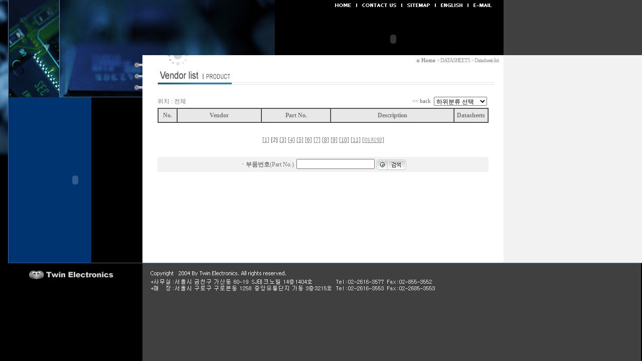

--- FILE ---
content_type: text/html
request_url: http://twinelec.co.kr/prod.php?var=datasheets_list&category=&page=2&vnum=966&where=&keyfield=&key=5
body_size: 13906
content:

<html>
<head>
<title>+:+ 투윈전자(주) 홈페이지에 오신것을 환영합니다. +:+</title>
<meta http-equiv="Content-Type" content="text/html; charset=euc-kr">
<link rel="stylesheet" href="text.css" type="text/css">
<script>
<!--
function clearText(y){ 
if (y.defaultValue==y.value) 
y.value = "" 
}

function MM_swapImgRestore() { //v3.0
  var i,x,a=document.MM_sr; for(i=0;a&&i<a.length&&(x=a[i])&&x.oSrc;i++) x.src=x.oSrc;
}

function MM_preloadImages() { //v3.0
  var d=document; if(d.images){ if(!d.MM_p) d.MM_p=new Array();
    var i,j=d.MM_p.length,a=MM_preloadImages.arguments; for(i=0; i<a.length; i++)
    if (a[i].indexOf("#")!=0){ d.MM_p[j]=new Image; d.MM_p[j++].src=a[i];}}
}

function MM_findObj(n, d) { //v4.0
  var p,i,x;  if(!d) d=document; if((p=n.indexOf("?"))>0&&parent.frames.length) {
    d=parent.frames[n.substring(p+1)].document; n=n.substring(0,p);}
  if(!(x=d[n])&&d.all) x=d.all[n]; for (i=0;!x&&i<d.forms.length;i++) x=d.forms[i][n];
  for(i=0;!x&&d.layers&&i<d.layers.length;i++) x=MM_findObj(n,d.layers[i].document);
  if(!x && document.getElementById) x=document.getElementById(n); return x;
}

function MM_swapImage() { //v3.0
  var i,j=0,x,a=MM_swapImage.arguments; document.MM_sr=new Array; for(i=0;i<(a.length-2);i+=3)
   if ((x=MM_findObj(a[i]))!=null){document.MM_sr[j++]=x; if(!x.oSrc) x.oSrc=x.src; x.src=a[i+2];}
}

function MM_reloadPage(init) {  //reloads the window if Nav4 resized
  if (init==true) with (navigator) {if ((appName=="Netscape")&&(parseInt(appVersion)==4)) {
    document.MM_pgW=innerWidth; document.MM_pgH=innerHeight; onresize=MM_reloadPage; }}
  else if (innerWidth!=document.MM_pgW || innerHeight!=document.MM_pgH) location.reload();
}
MM_reloadPage(true);

//-->

function newwin(w_url,w_title,w_width,w_height,w_resizable,w_scrollbars)
{
	var option = "alwaysRaised,toolbar=0,status=0,menubar=0,help=0;";
	
	var w_left = (screen.width)?(screen.width-w_width)/2:100;
	var w_top = (screen.height)?(screen.height-w_height)/2:100;
	
	//width 와 height 가 있을때만 화면의 가운데에 표시한다
	if (w_width) option = option + ",width=" + w_width + ",left=" + w_left;
	if (w_height) option = option + ",height=" + w_height + ",top=" + w_top;
	//창크기 조절가능과 스크롤바 표시는 기본적으로 보이지 않으며, 지정할때만 보인다
	if (w_resizable == true) option = option + ",resizable=1";
	if (w_scrollbars == true) option = option + ",scrollbars=1";

	var new_instance = window.open(w_url,w_title,option,"");
	new_instance.focus();
//	window.open(w_url,w_title,option,"");
}


var isNav, isIE, isIE5, isIE50;
var coll = "";
var styleObj = "";
var NUM = "0123456789";
var NUMSTR = "0123456789abcdefghijklmnopqrstuvwxyzABCDEFGHIJKLMNOPQRSTUVWXYZ";

var NAME_BADSTR = /[\., -]+/;
var PWA_BADSTR = /[\.\/\*^_~?-]+/;
var NICKNAME_BADSTR = /[\., -]+/;
var AIL_STR = /[a-zA-Z0-9][-a-zA-Z0-9_]*(\.[-a-zA-Z0-9_]+)+/

if (parseInt(navigator.appVersion) >= 4) {
  if (navigator.appName == "Netscape") {
    isNav = true;
  }
  else {
    isIE = true;
    coll = "all.";
    styleObj = ".style";
    if ((navigator.userAgent.indexOf("MSIE 5") != -1) ||
        (navigator.userAgent.indexOf("MSIE 6") != -1) ) {
      isIE5 = true;
      if (navigator.userAgent.indexOf("MSIE 5.0") != -1) {
        isIE50 = true;
      }
    }
  }
}

function getObject(obj) {
	return "document."+coll+obj+styleObj;
}

function show(obj) {
	var theObj = getObject(obj);
	eval(theObj + '.position = "relative";');
	eval(theObj + '.visibility = "visible";');
}

function hide(obj) {
	var theObj = getObject(obj);
	eval(theObj + '.position = "absolute";');
	eval(theObj + '.visibility = "hidden";');
}
</script>
</head>

<body background="imgs/imgs_025.gif" text="#000000" topmargin=0 leftmargin=0 onLoad="MM_preloadImages('imgs/imgs_010_r.gif','imgs/imgs_011_r.gif','imgs/imgs_012_r.gif','imgs/imgs_013_r.gif','imgs/imgs_016_r.gif','imgs/imgs_017_r.gif','imgs/imgs_018_r.gif','imgs/imgs_019_r.gif')">
<table width="100%" border="0" cellspacing="0" cellpadding="0">
  <tr> 
    <td background="imgs/imgs_047.gif"> 
      <table width="1004" border="0" cellspacing="0" cellpadding="0">
        <tr> 
          <td width="16" bgcolor="#000000" valign=top><img src="imgs/imgs_003.gif" width="16" height="361"></td>
          <td width="268" valign=top background="imgs/imgs_052.gif" bgcolor=#000000> 
            <table width="100%" border="0" cellspacing="0" cellpadding="0">
              <tr> 
                <td height="171"><img src="imgs/imgs_028_.gif"><img src="imgs/imgs_029_.gif"></td>
              </tr>
            </table>
            <object classid="clsid:D27CDB6E-AE6D-11cf-96B8-444553540000" codebase="http://download.macromedia.com/pub/shockwave/cabs/flash/swflash.cab#version=5,0,0,0" width="268" height="330" wmode=transparent>
              <param name=wmode value=transparent>
              <param name=movie value="sub_menu_1.swf?sub=sub03">
              <param name=quality value=high>
              <embed src="sub_menu_1.swf?sub=sub03" quality=high pluginspage="http://www.macromedia.com/shockwave/download/index.cgi?P1_Prod_Version=ShockwaveFlash" type="application/x-shockwave-flash" width="268" height="330">
              </embed> 
            </object> </td>
          <td valign=top bgcolor="#FFFFFF"> 
            <table width="100%" border="0" cellspacing="0" cellpadding="0">
                    <tr> 
                      <td rowspan="2" width="264"><img src="imgs/imgs_030_.gif" width="264" height="110"></td>
                      <td height="30" bgcolor="#000000" style="padding-right: 20px; padding-top: 3px" align=right valign=top>
					  <a href="index.html" onMouseOut="MM_swapImgRestore()" onMouseOver="MM_swapImage('Image10_','','imgs/imgs_093_r.gif',1)"><img name="Image10_" border="0" src="imgs/imgs_093.gif"></a><a href="sub_01_07.htm" onMouseOut="MM_swapImgRestore()" onMouseOver="MM_swapImage('Image10','','imgs/imgs_031_r.gif',1)"><img name="Image10" border="0" src="imgs/imgs_031.gif" ></a><a href="sitemap.htm" onMouseOut="MM_swapImgRestore()" onMouseOver="MM_swapImage('Image11','','imgs/imgs_032_r.gif',1)"><img name="Image11" border="0" src="imgs/imgs_032.gif" ></a><a href="#" onMouseOut="MM_swapImgRestore()" onMouseOver="MM_swapImage('Image12','','imgs/imgs_033_r.gif',1)"><img name="Image12" border="0" src="imgs/imgs_033.gif" ></a><a href="mailto:sales1@twinelec.co.kr;kunkunk@naver.com;" onMouseOut="MM_swapImgRestore()" onMouseOver="MM_swapImage('Image13','','imgs/imgs_034_r.gif',1)"><img name="Image13" border="0" src="imgs/imgs_034.gif" ></a></td>
                    </tr>
                    <tr> 
                      <td valign=bottom bgcolor="#000000" align=right><object classid="clsid:D27CDB6E-AE6D-11cf-96B8-444553540000" codebase="http://download.macromedia.com/pub/shockwave/cabs/flash/swflash.cab#version=5,0,0,0" width="440" height="65" wmode=transparent>
                          <param name=wmode value=transparent>
                          <param name=movie value="text.swf">
                          <param name=quality value=high>
                          <embed src="text.swf" quality=high pluginspage="http://www.macromedia.com/shockwave/download/index.cgi?P1_Prod_Version=ShockwaveFlash" type="application/x-shockwave-flash" width="440" height="65">
                          </embed> 
                        </object></td>
                    </tr>
                  </table>                

            <table width="100%" border="0" cellspacing="0" cellpadding="0">
              <tr>
                <td style="background:url(imgs/imgs_036.gif) no-repeat fixed left top; padding-left: 30px" valign=top height="400"> 
<table width="100%" border="0" cellspacing="0" cellpadding="0">
  <tr> 
    <td width="100"><img src="imgs/imgs_037.gif" width="64" height="22"></td>
    <td align=right style="padding-right: 10px"><img src="imgs/imgs_040.gif" width="9" height="5" align=absmiddle><a href="#" class="navi01">Home</a> 
      <span class="text003">&gt; DATASHEETS &gt; Datasheets list</span></td>
  </tr>
</table>
<table width="670" border="0" cellspacing="0" cellpadding="0">
  <tr> 
    <td width="100" height="32" valign=bottom><img src="imgs/imgs_091.gif"></td>
    <td>&nbsp;</td>
    <td width="1"></td>
  </tr>
  <tr> 
    <td background="imgs/imgs_045.gif" height="5"></td>
    <td background="imgs/imgs_046.gif"></td>
    <td width="1" bgcolor="E2E2E2"></td>
  </tr>
</table>
<br>

<DIV ID="overDiv" STYLE="position:absolute; visibility:hide; z-index:1;"></DIV>
<script language="javascript" SRC="./prod/js/overlib.js"></script>

<script language="javascript">
function Cat_Select(ref) {
  var window_left = (screen.width-640)/2;
  var window_top = (screen.height-480)/2;
  window.open(ref,"Select",'width=450,height=300,status=no,scrollbars=yes,top=' + window_top + ',left=' + window_left + '');
}

</script>

<table border=0 cellpadding=0 cellspacing=0 width="660">
<tr> 
  <td>
    위치 : 전체  </td>
  <td align=right>
    <table border=0 cellpadding=3 cellspacing=0>
    <tr>
      <td>      <a href="javascript:history.go(-1);" class="navi01">&lt;&lt; back</a> </td>
      <td>
        <select name="sel_category" style="font-size:9pt;" onchange="document.location.href=this.value">
        <option>하위분류 선택</option>  
        <option value='./prod.php?var=datasheets_list&category=1'>ICSI</option>
<option value='./prod.php?var=datasheets_list&category=2'>AME</option>
<option value='./prod.php?var=datasheets_list&category=3'>AnaChip</option>
<option value='./prod.php?var=datasheets_list&category=4'>Cosmo</option>
<option value='./prod.php?var=datasheets_list&category=5'>Ningbo forward</option>
<option value='./prod.php?var=datasheets_list&category=6'>EON</option>
<option value='./prod.php?var=datasheets_list&category=10'>Excel Semi</option>
<option value='./prod.php?var=datasheets_list&category=11'>C&C Tech</option>
<option value='./prod.php?var=datasheets_list&category=8'>KTC</option>
<option value='./prod.php?var=datasheets_list&category=9'>CET</option>
<option value='./prod.php?var=datasheets_list&category=7'>Chiplus</option>
<option value='./prod.php?var=datasheets_list&category=23'>ALi</option>
<option value='./prod.php?var=datasheets_list&category=36'>GTM</option>
<option value='./prod.php?var=datasheets_list&category=126'>Diodes</option>
<option value='./prod.php?var=datasheets_list&category=125'>HTC Korea</option>
        </select>
      </td>
    </tr>
    </table>
  </td>
</tr>
</table>

<table border=1 bordercolordark=white bordercolorlight=#cccccc cellpadding=3 cellspacing=0 width="660">
<tr> 
  <td bgcolor="e8e8e8" width="30" align=center><b>No.</b></td>
  <td bgcolor="e8e8e8" align=center><b>Vendor</b></td>
  <td bgcolor="e8e8e8" width="130" align=center><b>Part No.</b></td>
  <td bgcolor="e8e8e8" align=center><b>Description</b></td>
  <td bgcolor="e8e8e8" width="60" align=center><b>Datasheets</b></td>
</tr>
</table>

<br>
<table border=0 cellspacing=1 cellpadding=3 width=660>
<tr><td align=center>
 <a href='/prod.php?var=datasheets_list&category=&page=1&vnum=1121&where=&keyfield=&key=5'>[1]</a>  <b>[2]</b>  <a href='/prod.php?var=datasheets_list&category=&page=3&vnum=1121&where=&keyfield=&key=5'>[3]</a>  <a href='/prod.php?var=datasheets_list&category=&page=4&vnum=1121&where=&keyfield=&key=5'>[4]</a>  <a href='/prod.php?var=datasheets_list&category=&page=5&vnum=1121&where=&keyfield=&key=5'>[5]</a>  <a href='/prod.php?var=datasheets_list&category=&page=6&vnum=1121&where=&keyfield=&key=5'>[6]</a>  <a href='/prod.php?var=datasheets_list&category=&page=7&vnum=1121&where=&keyfield=&key=5'>[7]</a>  <a href='/prod.php?var=datasheets_list&category=&page=8&vnum=1121&where=&keyfield=&key=5'>[8]</a>  <a href='/prod.php?var=datasheets_list&category=&page=9&vnum=1121&where=&keyfield=&key=5'>[9]</a>  <a href='/prod.php?var=datasheets_list&category=&page=10&vnum=1121&where=&keyfield=&key=5'>[10]</a>  <a href='/prod.php?var=datasheets_list&category=&page=11&where=&keyfield=&key=5'>[11]</a>  <a href='/prod.php?var=datasheets_list&category=&page=76&where=&keyfield=&key=5'> [마지막] </a> </td></tr>
</table>

<br>
<table width="660" border="0" cellspacing="0" cellpadding="0">
  <form name=form method="post" action="./prod.php?var=datasheets_list">
  <input type=hidden name=page value="2">
  <input type=hidden name=category1 value="">  
  <input type=hidden name=category_cide1 value="">
  <input type=hidden name=category_name1 value="">
  <input type=hidden name=category_navi1 value="">
  <input type=hidden name=align value="">
  <input type=hidden name=num_per_page value="15">
  <tr>
    <td width="8"><img src="imgs/imgs_001.gif" width="8" height="30"></td>
    <td align=center bgcolor="f2f2f2">
      <table border="0" cellspacing="0" cellpadding="0">      
        <tr>           
          <td bgcolor="f2f2f2" align=right height="30"><b>ㆍ</b><b>부품번호</b>(Part No.)</td>
          <td width=5></td>
          <td bgcolor="f2f2f2"> 
            <input type="text" name="keyword" size="20" style="FONT-SIZE: 12px">
            <input type=image src="imgs/button_search.gif" align=absmiddle></td>          
        </tr>
      </table>
    </td>
    <td width="8"><img src="imgs/imgs_002.gif" width="8" height="30"></td>
  </tr>
  </form>
</table>
<br>
<br>
<br>                </td>
              </tr>
            </table>
          </td>
        </tr>
      </table>
    </td>
  </tr>
  <tr>
    <td background="imgs/imgs_026.gif" height="1"></td>
  </tr>
</table>
<table width="1004" border="0" cellspacing="0" cellpadding="0">
  <tr> 
    <td style="padding-top: 5px" width="284" align=center><img src="imgs/imgs_020.gif" width="172" height="20"><BR><BR><BR></td>
    <td style="padding-left: 15px; padding-top: 15px"><img src="imgs/imgs_021.gif" width="571" height="68"></td>
  </tr>
</table>
<iframe src="dummy.htm" name="dummy" frameborder="0" width="0" height= "0" scrolling="no"></iframe>
</body>
</html>


--- FILE ---
content_type: text/css
request_url: http://twinelec.co.kr/text.css
body_size: 3685
content:
  body   { font-family:굴림,돋음,Tahoma,Vedana,Arial; font-size: 9pt; color:#333333; line-height: 15pt;}
  TD   { font-family:굴림; font-size: 9pt; color:#787878; line-height: 15pt; letter-spacing: 0pt;}

  A:link, A:active, A:visited {color: #787878; text-decoration: underline; }
  A:hover {color: #A47500; text-decoration: underline; }
  
  A.part_no01:link, A.part_no01:active, A.part_no01:visited { font-family: 굴림; font-size: 9pt; color: #A47500; text-decoration: underline; }
  A.part_no01:hover { font-family:굴림; font-size: 9pt; color: #3A7598; text-decoration: none; }
  
  A.num01:link, A.num01:active, A.num01:visited { font-family: tahoma; font-size: 7pt; color: #666666; text-decoration: none;}
  A.num01:hover { font-family: tahoma; font-size: 7pt; color: #5E9F1B; text-decoration: underline;}
  
  A.navi01:link, A.navi01:active, A.navi01:visited { font-family: tahoma; font-size: 8pt; color: #666666; text-decoration: none;}
  A.navi01:hover { font-family: tahoma; font-size: 8pt; color: #5E9F1B; text-decoration: underline;}
		
  A.link01:link, A.link01:active, A.link01:visited { font-family: 굴림; font-size: 9pt; color: #787878; text-decoration: none; }
  A.link01:hover { font-family:굴림; font-size: 9pt; color: #A47500; text-decoration: underline; }

  A.link02:link, A.link02:active, A.link02:visited { font-family: tahoma; font-size: 8pt; color: #666666; text-decoration: none;}
  A.link02:hover { font-family: tahoma; font-size: 8pt; color: #5E9F1B; text-decoration: underline;}

  A.link03:link, A.link03:active, A.link03:visited { font-family: 굴림; font-size: 9pt; color: #787878; text-decoration: none; }
  A.link03:hover { font-family:굴림; font-size: 9pt; color: #3A7598; text-decoration: underline; }
  
  A.link04:link, A.link04:active, A.link04:visited { font-family: 굴림; font-size: 9pt; color: #A47500; text-decoration: underlind;}
  A.link04:hover { font-family: 굴림; font-size: 9pt; color: #A47500; text-decoration: none;}
	
  A.link05:link, A.link05:active, A.link05:visited { font-family: 굴림; font-size: 9pt; color: #595959; text-decoration: none; }
  A.link05:hover { font-family:굴림; font-size: 9pt; color: #A47500; text-decoration: underline; }
  
  A.link06:link, A.link06:active, A.link06:visited { font-family: 굴림; font-size: 9pt; color: #787878; text-decoration: none; }
  A.link06:hover { font-family:굴림; font-size: 9pt; color: #5E9F1B; text-decoration: none; }
  
  A.link07:link, A.link07:active, A.link07:visited { font-family: 굴림; font-size: 9pt; color: #3A7598 ; text-decoration: underline; }
  A.link07:hover { font-family:굴림; font-size: 9pt; color: #787878; text-decoration: none; }
  
  
  .text001 {
		font-family : 굴림;
		font-size : 9pt;
		color : #166CAE;
		font-weight: bold;
	}
	.text002 {
		font-family : 굴림;
		font-size : 9pt;
		color : #457B9F;
	}
	.text003 {
		font-family : 돋움;
		font-size : 8pt;
		color : #999999;
		letter-spacing: -0.1em; 
	}	
	
  .text004 {
		font-family : 굴림;
		font-size : 9pt;
		color : #626262;
		font-weight: bold;
	}	
	
	
	.text01 {
		font-family : tahoma;
		font-size : 7pt;
		color : #9C974E;
	}

	.text02 {
		font-family : 돋움;
		font-size : 8pt;
		color : #999999;
		letter-spacing: -0.1em; 
	}	
	
	.text03 {
		font-family : helvetica;
		font-size : 9pt;
		color : #787878;
		line-height: 15pt;
	}
	

		
	.text05 {
		font-family : 굴림;
		font-size : 9pt;
		color : #5E9F1B;
	}
		
	.text06 {
		font-family : 굴림;
		font-size : 9pt;
		color : #A47500;
	}
	
	.text07 {
		font-family : 굴림;
		font-size : 9pt;
		color : #ff6600;
	}
	
	
	
	
	
	

	
	
		

--- FILE ---
content_type: application/javascript
request_url: http://twinelec.co.kr/prod/js/overlib.js
body_size: 31528
content:
////////////////////////////////////////////////////////////////////////////////////
//  overLIB 3.10  --  This notice must be left untouched at all times.
//  Copyright Erik Bosrup 1998-2000. All rights reserved.
//
//  By Erik Bosrup (erik@bosrup.com).  Last modified 2000-03-30.
//  Portions by Dan Steinman (dansteinman.com).
//  Additions by other people are listed on the overLIB homepage.
//
//  Get the latest version at http://www.bosrup.com/web/overlib/
//
//  This script is published under an open source license. Please read the license
//  agreement online at: http://www.bosrup.com/web/overlib/license.html
//  If you have questions regard the license please contact erik@bosrup.com.
//
//  This script library was originally created for personal use. By request it has
//  later been made public. This is free software. Do not try to sell this as your
//  own work, or remove this copyright notice. For full details on copying this
//  script please read the license agreement at the link above.
//
//  Please give credit on sites that use overLIB and submit changes of the script
//  so other people can use them as well. This script is free to use, don't abuse.
////////////////////////////////////////////////////////////////////////////////////


////////////////////////////////////////////////////////////////////////////////////
// CONSTANTS
// Don't touch these. :)
////////////////////////////////////////////////////////////////////////////////////
var INARRAY		=	1;
var CAPARRAY		=	2;
var STICKY		=	3;
var BACKGROUND		=	4;
var NOCLOSE		=	5;
var CAPTION		=	6;
var LEFT		=	7;
var RIGHT		=	8;
var CENTER		=	9;
var OFFSETX		=	10;
var OFFSETY		=	11;
var FGCOLOR		=	12;
var BGCOLOR		=	13;
var TEXTCOLOR		=	14;
var CAPCOLOR		=	15;
var CLOSECOLOR		=	16;
var WIDTH		=	17;
var BORDER		=	18;
var STATUS		=	19;
var AUTOSTATUS		=	20;
var AUTOSTATUSCAP	=	21;
var HEIGHT		=	22;
var CLOSETEXT		=	23;
var SNAPX		=	24;
var SNAPY		=	25;
var FIXX		=	26;
var FIXY		=	27;
var FGBACKGROUND	=	28;
var BGBACKGROUND	=	29;
var PADX		=	30;
var PADY		=	31;
var PADX2		=	32;
var PADY2		=	33;
var FULLHTML		=	34;
var ABOVE		=	35;
var BELOW		=	36;
var CAPICON		=	37;
var TEXTFONT		=	38;
var CAPTIONFONT		=	39;
var CLOSEFONT		=	40;
var TEXTSIZE		=	41;
var CAPTIONSIZE		=	42;
var CLOSESIZE		=	43;
var FRAME		=	44;



////////////////////////////////////////////////////////////////////////////////////
// DEFAULT CONFIGURATION
// You don't have to change anything here if you don't want to. All of this can be
// changed on your html page or through an overLIB call.
////////////////////////////////////////////////////////////////////////////////////

// Main background color (the large area)
// Usually a bright color (white, yellow etc)
if (typeof ol_fgcolor == 'undefined') { var ol_fgcolor = "#f2f2f2";}
	
// Border color and color of caption
// Usually a dark color (black, brown etc)
if (typeof ol_bgcolor == 'undefined') { var ol_bgcolor = "#c2c2c2";}
	
// Text color
// Usually a dark color
if (typeof ol_textcolor == 'undefined') { var ol_textcolor = "#000000";}
	
// Color of the caption text
// Usually a bright color
if (typeof ol_capcolor == 'undefined') { var ol_capcolor = "#FFFFFF";}
	
// Color of "Close" when using Sticky
// Usually a semi-bright color
if (typeof ol_closecolor == 'undefined') { var ol_closecolor = "#9999FF";}

// Font face for the main text
if (typeof ol_textfont == 'undefined') { var ol_textfont = "굴림";}

// Font face for the caption
if (typeof ol_captionfont == 'undefined') { var ol_captionfont = "Verdana,Arial,Helvetica";}

// Font face for the close text
if (typeof ol_closefont == 'undefined') { var ol_closefont = "Verdana,Arial,Helvetica";}

// Font size for the main text
if (typeof ol_textsize == 'undefined') { var ol_textsize = "8";}

// Font size for the caption
if (typeof ol_captionsize == 'undefined') { var ol_captionsize = "1";}

// Font size for the close text
if (typeof ol_closesize == 'undefined') { var ol_closesize = "1";}

// Width of the popups in pixels
// 100-300 pixels is typical
if (typeof ol_width == 'undefined') { var ol_width = "400";}
	
// How thick the ol_border should be in pixels
// 1-3 pixels is typical
if (typeof ol_border == 'undefined') { var ol_border = "1";}
	
// How many pixels to the right/left of the cursor to show the popup
// Values between 3 and 12 are best
if (typeof ol_offsetx == 'undefined') { var ol_offsetx = 10;}
	
// How many pixels to the below the cursor to show the popup
// Values between 3 and 12 are best
if (typeof ol_offsety == 'undefined') { var ol_offsety = 10;}

// Default text for popups
// Should you forget to pass something to overLIB this will be displayed.
if (typeof ol_text == 'undefined') { var ol_text = "Default Text"; }

// Default caption
// You should leave this blank or you will have problems making non caps popups.
if (typeof ol_cap == 'undefined') { var ol_cap = ""; }

// Decides if sticky popups are default.
// 0 for non, 1 for stickies.
if (typeof ol_sticky == 'undefined') { var ol_sticky = 0; }

// Default background image. Better left empty unless you always want one.
if (typeof ol_background == 'undefined') { var ol_background = ""; }

// Text for the closing sticky popups.
// Normal is "Close".
if (typeof ol_close == 'undefined') { var ol_close = "Close"; }

// Default vertical alignment for popups.
// It's best to leave RIGHT here. Other options are LEFT and CENTER.
if (typeof ol_hpos == 'undefined') { var ol_hpos = RIGHT; }

// Default status bar text when a popup is invoked.
if (typeof ol_status == 'undefined') { var ol_status = ""; }

// If the status bar automatically should load either text or caption.
// 0=nothing, 1=text, 2=caption
if (typeof ol_autostatus == 'undefined') { var ol_autostatus = 0; }

// Default height for popup. Often best left alone.
if (typeof ol_height == 'undefined') { var ol_height = -1; }

// Horizontal grid spacing that popups will snap to.
// 0 makes no grid, anything else will cause a snap to that grid spacing.
if (typeof ol_snapx == 'undefined') { var ol_snapx = 0; }

// Vertical grid spacing that popups will snap to.
// 0 makes no grid, andthing else will cause a snap to that grid spacing.
if (typeof ol_snapy == 'undefined') { var ol_snapy = 0; }

// Sets the popups horizontal position to a fixed column.
// Anything above -1 will cause fixed position.
if (typeof ol_fixx == 'undefined') { var ol_fixx = -1; }

// Sets the popups vertical position to a fixed row.
// Anything above -1 will cause fixed position.
if (typeof ol_fixy == 'undefined') { var ol_fixy = -1; }

// Background image for the popups inside.
if (typeof ol_fgbackground == 'undefined') { var ol_fgbackground = ""; }

// Background image for the popups frame.
if (typeof ol_bgbackground == 'undefined') { var ol_bgbackground = ""; }

// How much horizontal left padding text should get by default when BACKGROUND is used.
if (typeof ol_padxl == 'undefined') { var ol_padxl = 1; }

// How much horizontal right padding text should get by default when BACKGROUND is used.
if (typeof ol_padxr == 'undefined') { var ol_padxr = 1; }

// How much vertical top padding text should get by default when BACKGROUND is used.
if (typeof ol_padyt == 'undefined') { var ol_padyt = 1; }

// How much vertical bottom padding text should get by default when BACKGROUND is used.
if (typeof ol_padyb == 'undefined') { var ol_padyb = 1; }

// If the user by default must supply all html for complete popup control.
// Set to 1 to activate, 0 otherwise.
if (typeof ol_fullhtml == 'undefined') { var ol_fullhtml = 0; }

// Allow overLIB to load usage images. Set to zero to stop.
if (typeof o3_tracker == 'undefined') { var o3_tracker = 0; }

// Default vertical position of the popup. Default should normally be BELOW.
// ABOVE only works when HEIGHT is defined.
if (typeof ol_vpos == 'undefined') { var ol_vpos = BELOW; }

// Default height of popup to use when placing the popup above the cursor.
if (typeof ol_aboveheight == 'undefined') { var ol_aboveheight = 0; }

// Default icon to place next to the popups caption.
if (typeof ol_caption == 'undefined') { var ol_capicon = ""; }

// Default frame. We default to current frame if there is no frame defined.
if (typeof ol_frame == 'undefined') { var ol_frame = self; }



////////////////////////////////////////////////////////////////////////////////////
// ARRAY CONFIGURATION
// You don't have to change anything here if you don't want to. The following
// arrays can be filled with text and html if you don't wish to pass it from
// your html page.
////////////////////////////////////////////////////////////////////////////////////

// Array with texts.
var ol_texts = new Array("Array Text 0", "Array Text 1");

// Array with captions.
var ol_caps = new Array("Array Caption 0", "Array Caption 1");






////////////////////////////////////////////////////////////////////////////////////
// END CONFIGURATION
////////////////////////////////////////////////////////////////////////////////////



////////////////////////////////////////////////////////////////////////////////////
// INIT
////////////////////////////////////////////////////////////////////////////////////


// Runtime variables init. Used for runtime only, don't change, not for config!
var o3_text = "";
var o3_cap = "";
var o3_sticky = 0;
var o3_background = "";
var o3_close = "Close";
var o3_hpos = RIGHT;
var o3_offsetx = 2;
var o3_offsety = 2;
var o3_fgcolor = "";
var o3_bgcolor = "";
var o3_textcolor = "";
var o3_capcolor = "";
var o3_closecolor = "";
var o3_width = 300;
var o3_border = 1;
var o3_status = "";
var o3_autostatus = 0;
var o3_height = -1;
var o3_snapx = 0;
var o3_snapy = 0;
var o3_fixx = -1;
var o3_fixy = -1;
var o3_fgbackground = "";
var o3_bgbackground = "";
var o3_padxl = 0;
var o3_padxr = 0;
var o3_padyt = 0;
var o3_padyb = 0;
var o3_fullhtml = 0;
var o3_vpos = BELOW;
var o3_aboveheight = 0;
var o3_capicon = "";
var o3_textfont = "Verdana,Arial,Helvetica";
var o3_captionfont = "Verdana,Arial,Helvetica";
var o3_closefont = "Verdana,Arial,Helvetica";
var o3_textsize = "1";
var o3_captionsize = "1";
var o3_closesize = "1";
var o3_frame = self;



// Display state variables
var o3_x = 0;
var o3_y = 0;
var o3_allowmove = 0;
var o3_showingsticky = 0;
var o3_removecounter = 0;

// Our layer
var over = null;


// Decide browser version
var ns4 = (document.layers)? true:false
var ie4 = (document.all)? true:false
var ie5 = false;

// Microsoft Stupidity Check(tm).
if (ie4) {
	if (navigator.userAgent.indexOf('MSIE 5')>0) {
		ie5 = true;
	}
}


// Capture events, alt. diffuses the overlib function.
if ( (ns4) || (ie4) ) {
	document.onmousemove = mouseMove
	if (ns4) document.captureEvents(Event.MOUSEMOVE)
} else {
	overlib  = no_overlib;
	nd       = no_overlib;
	ver3fix  = true;
}


// Fake function for 3.0 users.
function no_overlib() {
	return ver3fix;
}



////////////////////////////////////////////////////////////////////////////////////
// PUBLIC FUNCTIONS
////////////////////////////////////////////////////////////////////////////////////


// overlib(arg0, ..., argN)
// Loads parameters into global runtime variables.
function overlib() {
	
	// Load defaults to runtime.
	o3_text = ol_text;
	o3_cap = ol_cap;
	o3_sticky = ol_sticky;
	o3_background = ol_background;
	o3_close = ol_close;
	o3_hpos = ol_hpos;
	o3_offsetx = ol_offsetx;
	o3_offsety = ol_offsety;
	o3_fgcolor = ol_fgcolor;
	o3_bgcolor = ol_bgcolor;
	o3_textcolor = ol_textcolor;
	o3_capcolor = ol_capcolor;
	o3_closecolor = ol_closecolor;
	o3_width = ol_width;
	o3_border = ol_border;
	o3_status = ol_status;
	o3_autostatus = ol_autostatus;
	o3_height = ol_height;
	o3_snapx = ol_snapx;
	o3_snapy = ol_snapy;
	o3_fixx = ol_fixx;
	o3_fixy = ol_fixy;
	o3_fgbackground = ol_fgbackground;
	o3_bgbackground = ol_bgbackground;
	o3_padxl = ol_padxl;
	o3_padxr = ol_padxr;
	o3_padyt = ol_padyt;
	o3_padyb = ol_padyb;
	o3_fullhtml = ol_fullhtml;
	o3_vpos = ol_vpos;
	o3_aboveheight = ol_aboveheight;
	o3_capicon = ol_capicon;
	o3_textfont = ol_textfont;
	o3_captionfont = ol_captionfont;
	o3_closefont = ol_closefont;
	o3_textsize = ol_textsize;
	o3_captionsize = ol_captionsize;
	o3_closesize = ol_closesize;

	// Special for frame support, over must be reset...
	if ( (ns4) || (ie4) ) {
		o3_frame = ol_frame;
		if (ns4) over = o3_frame.document.overDiv
		if (ie4) over = o3_frame.overDiv.style
	}
	
	
	// What the next argument is expected to be.
	var parsemode = -1;

	for (i = 0; i < arguments.length; i++) {
		
		if (parsemode == 0) {
			// Arg is command
			if (arguments[i] == INARRAY) { parsemode = INARRAY; }
			if (arguments[i] == CAPARRAY) { parsemode = CAPARRAY; }
			if (arguments[i] == STICKY) { parsemode = opt_STICKY(arguments[i]); }
			if (arguments[i] == BACKGROUND) { parsemode = BACKGROUND; }
			if (arguments[i] == NOCLOSE) { parsemode = opt_NOCLOSE(arguments[i]); }
			if (arguments[i] == CAPTION) { parsemode = CAPTION; }
			if (arguments[i] == LEFT) { parsemode = opt_HPOS(arguments[i]); }
			if (arguments[i] == RIGHT) { parsemode = opt_HPOS(arguments[i]); }
			if (arguments[i] == CENTER) { parsemode = opt_HPOS(arguments[i]); }
			if (arguments[i] == OFFSETX) { parsemode = OFFSETX; }
			if (arguments[i] == OFFSETY) { parsemode = OFFSETY; }
			if (arguments[i] == FGCOLOR) { parsemode = FGCOLOR; }
			if (arguments[i] == BGCOLOR) { parsemode = BGCOLOR; }
			if (arguments[i] == TEXTCOLOR) { parsemode = TEXTCOLOR; }
			if (arguments[i] == CAPCOLOR) { parsemode = CAPCOLOR; }
			if (arguments[i] == CLOSECOLOR) { parsemode = CLOSECOLOR; }
			if (arguments[i] == WIDTH) { parsemode = WIDTH; }
			if (arguments[i] == BORDER) { parsemode = BORDER; }
			if (arguments[i] == STATUS) { parsemode = STATUS; }
			if (arguments[i] == AUTOSTATUS) { parsemode = opt_AUTOSTATUS(arguments[i]); }
			if (arguments[i] == AUTOSTATUSCAP) { parsemode = opt_AUTOSTATUSCAP(arguments[i]); }
			if (arguments[i] == HEIGHT) { parsemode = HEIGHT; }
			if (arguments[i] == CLOSETEXT) { parsemode = CLOSETEXT; }
			if (arguments[i] == SNAPX) { parsemode = SNAPX; }
			if (arguments[i] == SNAPY) { parsemode = SNAPY; }
			if (arguments[i] == FIXX) { parsemode = FIXX; }
			if (arguments[i] == FIXY) { parsemode = FIXY; }
			if (arguments[i] == FGBACKGROUND) { parsemode = FGBACKGROUND; }
			if (arguments[i] == BGBACKGROUND) { parsemode = BGBACKGROUND; }
			if (arguments[i] == PADX) { parsemode = PADX; }
			if (arguments[i] == PADY) { parsemode = PADY; }
			if (arguments[i] == FULLHTML) { parsemode = opt_FULLHTML(arguments[i]); }
			if (arguments[i] == ABOVE) { parsemode = opt_VPOS(arguments[i]); }
			if (arguments[i] == BELOW) { parsemode = opt_VPOS(arguments[i]); }
			if (arguments[i] == CAPICON) { parsemode = CAPICON; }
			if (arguments[i] == TEXTFONT) { parsemode = TEXTFONT; }
			if (arguments[i] == CAPTIONFONT) { parsemode = CAPTIONFONT; }
			if (arguments[i] == CLOSEFONT) { parsemode = CLOSEFONT; }
			if (arguments[i] == TEXTSIZE) { parsemode = TEXTSIZE; }
			if (arguments[i] == CAPTIONSIZE) { parsemode = CAPTIONSIZE; }
			if (arguments[i] == CLOSESIZE) { parsemode = CLOSESIZE; }
			if (arguments[i] == FRAME) { parsemode = FRAME; }


		} else {
			if (parsemode < 0) {
				// Arg is maintext, unless INARRAY
				if (arguments[i] == INARRAY) {
					parsemode = INARRAY;
				} else {
					o3_text = arguments[i];
					parsemode = 0;
				}
			} else {
				// Arg is option for command
				if (parsemode == INARRAY) { parsemode = opt_INARRAY(arguments[i]); }
				if (parsemode == CAPARRAY) { parsemode = opt_CAPARRAY(arguments[i]); }
				if (parsemode == BACKGROUND) { parsemode = opt_BACKGROUND(arguments[i]); }
				if (parsemode == CAPTION) { parsemode = opt_CAPTION(arguments[i]); }
				if (parsemode == OFFSETX) { parsemode = opt_OFFSETX(arguments[i]); }
				if (parsemode == OFFSETY) { parsemode = opt_OFFSETY(arguments[i]); }
				if (parsemode == FGCOLOR) { parsemode = opt_FGCOLOR(arguments[i]); }
				if (parsemode == BGCOLOR) { parsemode = opt_BGCOLOR(arguments[i]); }
				if (parsemode == TEXTCOLOR) { parsemode = opt_TEXTCOLOR(arguments[i]); }
				if (parsemode == CAPCOLOR) { parsemode = opt_CAPCOLOR(arguments[i]); }
				if (parsemode == CLOSECOLOR) { parsemode = opt_CLOSECOLOR(arguments[i]); }
				if (parsemode == WIDTH) { parsemode = opt_WIDTH(arguments[i]); }
				if (parsemode == BORDER) { parsemode = opt_BORDER(arguments[i]); }
				if (parsemode == STATUS) { parsemode = opt_STATUS(arguments[i]); }
				if (parsemode == HEIGHT) { parsemode = opt_HEIGHT(arguments[i]); }
				if (parsemode == CLOSETEXT) { parsemode = opt_CLOSETEXT(arguments[i]); }
				if (parsemode == SNAPX) { parsemode = opt_SNAPX(arguments[i]); }
				if (parsemode == SNAPY) { parsemode = opt_SNAPY(arguments[i]); }
				if (parsemode == FIXX) { parsemode = opt_FIXX(arguments[i]); }
				if (parsemode == FIXY) { parsemode = opt_FIXY(arguments[i]); }
				if (parsemode == FGBACKGROUND) { parsemode = opt_FGBACKGROUND(arguments[i]); }
				if (parsemode == BGBACKGROUND) { parsemode = opt_BGBACKGROUND(arguments[i]); }
				if (parsemode == PADX2) { parsemode = opt_PADX2(arguments[i]); } // must be before PADX
				if (parsemode == PADY2) { parsemode = opt_PADY2(arguments[i]); } // must be before PADY
				if (parsemode == PADX) { parsemode = opt_PADX(arguments[i]); }
				if (parsemode == PADY) { parsemode = opt_PADY(arguments[i]); }
				if (parsemode == CAPICON) { parsemode = opt_CAPICON(arguments[i]); }
				if (parsemode == TEXTFONT) { parsemode = opt_TEXTFONT(arguments[i]); }
				if (parsemode == CAPTIONFONT) { parsemode = opt_CAPTIONFONT(arguments[i]); }
				if (parsemode == CLOSEFONT) { parsemode = opt_CLOSEFONT(arguments[i]); }
				if (parsemode == TEXTSIZE) { parsemode = opt_TEXTSIZE(arguments[i]); }
				if (parsemode == CAPTIONSIZE) { parsemode = opt_CAPTIONSIZE(arguments[i]); }
				if (parsemode == CLOSESIZE) { parsemode = opt_CLOSESIZE(arguments[i]); }
				if (parsemode == FRAME) { parsemode = opt_FRAME(arguments[i]); }

			}
		}
	}
	
	return overlib310();
}



// Clears popups if appropriate
function nd() {
	if ( o3_removecounter >= 1 ) { o3_showingsticky = 0 };
	if ( (ns4) || (ie4) ) {
		if ( o3_showingsticky == 0 ) {
			o3_allowmove = 0;
			hideObject(over);
		} else {
			o3_removecounter++;
		}
	}
	
	return true;
}







////////////////////////////////////////////////////////////////////////////////////
// OVERLIB 3.10 FUNCTION
////////////////////////////////////////////////////////////////////////////////////


// This function decides what it is we want to display and how we want it done.
function overlib310() {

	// Make layer content
	var layerhtml;
	
	
	if (o3_background != "" || o3_fullhtml) {
		// Use background instead of box.
		layerhtml = ol_content_background(o3_text, o3_background, o3_fullhtml);
	} else {
		// They want a popup box.

		// Prepare popup background
		if (o3_fgbackground != "") {
			o3_fgbackground = "BACKGROUND=\""+o3_fgbackground+"\"";
		}
		if (o3_bgbackground != "") {
			o3_bgbackground = "BACKGROUND=\""+o3_bgbackground+"\"";
		}

		// Prepare popup colors
		if (o3_fgcolor != "") {
			o3_fgcolor = "BGCOLOR=\""+o3_fgcolor+"\"";
		}
		if (o3_bgcolor != "") {
			o3_bgcolor = "BGCOLOR=\""+o3_bgcolor+"\"";
		}

		// Prepare popup height
		if (o3_height > 0) {
			o3_height = "HEIGHT=" + o3_height;
		} else {
			o3_height = "";
		}

		// Decide which kinda box.
		if (o3_cap == "") {
			// Plain
			layerhtml = ol_content_simple(o3_text);
		} else {
			// With caption
			if (o3_sticky) {
				// Show close text
				layerhtml = ol_content_caption(o3_text, o3_cap, o3_close);
			} else {
				// No close text
				layerhtml = ol_content_caption(o3_text, o3_cap, "");
			}
		}
	}
	
	// We want it to stick!
	if (o3_sticky) {
		o3_showingsticky = 1;
		o3_removecounter = 0;
	}
	
	// Write layer
	layerWrite(layerhtml);
	
	// Prepare status bar
	if (o3_autostatus > 0) {
		o3_status = o3_text;
		if (o3_autostatus > 1) {
			o3_status = o3_cap;
		}
	}

	// When placing the layer the first time, even stickies may be moved.
	o3_allowmove = 0;

	// Show layer
	disp(o3_status);

	// Stickies should stay where they are.	
	if (o3_sticky) {
		o3_allowmove = 0;
		return false;
	} else {
		return true;
	}
}



////////////////////////////////////////////////////////////////////////////////////
// LAYER GENERATION FUNCTIONS
////////////////////////////////////////////////////////////////////////////////////

// Makes simple table without caption
function ol_content_simple(text) {
	txt = "<TABLE WIDTH="+o3_width+" BORDER=0 CELLPADDING="+o3_border+" CELLSPACING=0 "+o3_bgcolor+" "+o3_height+"><TR><TD><TABLE WIDTH=100% BORDER=0 CELLPADDING=7 CELLSPACING=0 "+o3_fgcolor+" "+o3_fgbackground+" "+o3_height+"><TR><TD VALIGN=TOP><FONT FACE=\""+o3_textfont+"\" COLOR=\""+o3_textcolor+"\" style=\"font-size:"+o3_textsize+"pt\">"+text+"</FONT></TD></TR></TABLE></TD></TR></TABLE>"
	set_background("");
	return txt;
}

// Makes table with caption and optional close link
function ol_content_caption(text, title, close) {
	closing = "";
	if (close != "") {
		closing = "<TD ALIGN=RIGHT><A HREF=\"/\" onMouseOver=\"cClick();\"><FONT COLOR=\""+o3_closecolor+"\" FACE=\""+o3_closefont+"\" SIZE=\""+o3_closesize+"\">"+close+"</FONT></A></TD>";
	}
	if (o3_capicon != "") {
		o3_capicon = "<IMG SRC=\""+o3_capicon+"\"> ";
	}
	txt = "<TABLE WIDTH="+o3_width+" BORDER=0 CELLPADDING="+o3_border+" CELLSPACING=0 "+o3_bgcolor+" "+o3_bgbackground+" "+o3_height+"><TR><TD><TABLE WIDTH=100% BORDER=0 CELLPADDING=0 CELLSPACING=0><TR><TD><B><FONT COLOR=\""+o3_capcolor+"\" FACE=\""+o3_captionfont+"\" SIZE=\""+o3_captionsize+"\">"+o3_capicon+title+"</FONT></B></TD>"+closing+"</TR></TABLE><TABLE WIDTH=100% BORDER=0 CELLPADDING=7 CELLSPACING=0 "+o3_fgcolor+" "+o3_fgbackground+" "+o3_height+"><TR><TD VALIGN=TOP><FONT COLOR=\""+o3_textcolor+"\" FACE=\""+o3_textfont+"\" style=\"font-size:"+o3_textsize+"pt\">"+text+"</FONT></TD></TR></TABLE></TD></TR></TABLE>";
	set_background("");
	return txt;
}

// Sets the background picture, padding and lost more. :)
function ol_content_background(text, picture, hasfullhtml) {
	if (hasfullhtml) {
		txt = text;
	} else {
		txt = "<TABLE WIDTH="+o3_width+" BORDER=0 CELLPADDING=0 CELLSPACING=0 HEIGHT="+o3_height+"><TR><TD COLSPAN=3 HEIGHT="+o3_padyt+"></TD></TR><TR><TD WIDTH="+o3_padxl+"></TD><TD VALIGN=TOP WIDTH="+(o3_width-o3_padxl-o3_padxr)+"><FONT FACE=\""+o3_textfont+"\" COLOR=\""+o3_textcolor+"\" style=\"font-size:"+o3_textsize+"pt\">"+text+"</FONT></TD><TD WIDTH="+o3_padxr+"></TD></TR><TR><TD COLSPAN=3 HEIGHT="+o3_padyb+"></TD></TR></TABLE>";
	}
	set_background(picture);
	return txt;
}

// Loads a picture into the div.
function set_background(pic) {
	if (ns4) {
		over.background.src = pic;
	} else if(ie4) {
		over.backgroundImage = "url("+pic+")";
	}
}



////////////////////////////////////////////////////////////////////////////////////
// HANDLING FUNCTIONS
////////////////////////////////////////////////////////////////////////////////////


// Displays the popup
function disp(statustext) {
	if ( (ns4) || (ie4) ) {
		if (o3_allowmove == 0) 	{
			placeLayer();
			showObject(over);
			o3_allowmove = 1;
		}
	}

	if (statustext != "") {
		self.status = statustext;
	}
}

// Decides where we want the popup.
function placeLayer() {
	var placeX, placeY;
	
	// HORIZONTAL PLACEMENT
	if (o3_fixx > -1) {
		// Fixed position
		placeX = o3_fixx;
	} else {
		// From mouse
		if (o3_hpos == CENTER) { // Center
			placeX = o3_x+o3_offsetx-(o3_width/2);
		}
		if (o3_hpos == RIGHT) { // Right
			placeX = o3_x+o3_offsetx;
		}
		if (o3_hpos == LEFT) { // Left
			placeX = o3_x-o3_offsetx-o3_width;
		}
	
		// Snapping!
		if (o3_snapx > 1) {
			var snapping = placeX % o3_snapx;
			if (o3_hpos == LEFT) {
				placeX = placeX - (o3_snapx + snapping);
			} else {
				// CENTER and RIGHT
				placeX = placeX + (o3_snapx - snapping);
			}
		}
	}

	
	
	// VERTICAL PLACEMENT
	if (o3_fixy > -1) {
		// Fixed position
		placeY = o3_fixy;
	} else {
		// From mouse
		if (o3_aboveheight > 0 && o3_vpos == ABOVE) {
			placeY = o3_y - (o3_aboveheight + o3_offsety);
		} else {
			// BELOW
			placeY = o3_y + o3_offsety;
		}

		// Snapping!
		if (o3_snapy > 1) {
			var snapping = placeY % o3_snapy;
			
			if (o3_aboveheight > 0 && o3_vpos == ABOVE) {
				placeY = placeY - (o3_snapy + snapping);
			} else {
				placeY = placeY + (o3_snapy - snapping);
			}
		}
	}


	// Actually move the object.	
	moveTo(over, placeX, placeY);
}


// Moves the layer
function mouseMove(e) {
	if (ns4) {o3_x=e.pageX; o3_y=e.pageY;}
	if (ie4) {o3_x=event.x; o3_y=event.y;}
	if (ie5) {o3_x=event.x+o3_frame.document.body.scrollLeft; o3_y=event.y+o3_frame.document.body.scrollTop;}
	
	if (o3_allowmove) {
		placeLayer();
	}
}

// The Close onMouseOver function for stickies
function cClick() {
	hideObject(over);
	o3_showingsticky=0;
}


// Usage statistics
function trk() {
	if ( (ns4) || (ie4) ) {
			bt=new Image(1,1); bt.src="http://www.bosrup.com/web/overlib/o3/tr.gif";
			
	}
	o3_tracker = 0;
}




////////////////////////////////////////////////////////////////////////////////////
// LAYER FUNCTIONS
////////////////////////////////////////////////////////////////////////////////////


// Writes to a layer
function layerWrite(txt) {
        if (ns4) {
                var lyr = o3_frame.document.overDiv.document

                lyr.write(txt)
                lyr.close()
        }
        else if (ie4) o3_frame.document.all["overDiv"].innerHTML = txt
		if (o3_tracker) { trk(); }
}

// Make an object visible
function showObject(obj) {
        if (ns4) obj.visibility = "show"
        else if (ie4) obj.visibility = "visible"
}

// Hides an object
function hideObject(obj) {
        if (ns4) obj.visibility = "hide"
        else if (ie4) obj.visibility = "hidden"
        
        self.status = "";
}

// Move a layer
function moveTo(obj,xL,yL) {
        obj.left = xL
        obj.top = yL
}





////////////////////////////////////////////////////////////////////////////////////
// PARSER FUNCTIONS
////////////////////////////////////////////////////////////////////////////////////


// Sets text from array.
function opt_INARRAY(id) {
	o3_text = ol_texts[id];
	return 0;
}

// Sets caption from array.
function opt_CAPARRAY(id) {
	o3_cap = ol_caps[id];	
	return 0;
}

// Sets stickiness.
function opt_STICKY(unused) {
	o3_sticky = 1;
	return 0;
}

// Sets background picture.
function opt_BACKGROUND(file) {
	o3_background = file;
	return 0;
}

// Sets use of close text.
function opt_NOCLOSE(unused) {
	o3_close = "";
	return 0;
}

// Sets caption.
function opt_CAPTION(text) {
	o3_cap = text;
	return 0;
}

// Sets hpos, for LEFT, RIGHT and CENTER.
function opt_HPOS(pos) {
	o3_hpos = pos;
	return 0;
}

// Sets the x offset
function opt_OFFSETX(offset) {
	o3_offsetx = offset;
	return 0;
}

// Sets the y offset
function opt_OFFSETY(offset) {
	o3_offsety = offset;
	return 0;
}


// Sets the fg color
function opt_FGCOLOR(clr) {
	o3_fgcolor = clr;
	return 0;
}

// Sets the bg color
function opt_BGCOLOR(clr) {
	o3_bgcolor = clr;
	return 0;
}

// Sets the text color
function opt_TEXTCOLOR(clr) {
	o3_textcolor = clr;
	return 0;
}

// Sets the caption color
function opt_CAPCOLOR(clr) {
	o3_capcolor = clr;
	return 0;
}

// Sets the close color
function opt_CLOSECOLOR(clr) {
	o3_closecolor = clr;
	return 0;
}

// Sets the popup width
function opt_WIDTH(pixels) {
	o3_width = pixels;
	return 0;
}

// Sets the popup border width
function opt_BORDER(pixels) {
	o3_border = pixels;
	return 0;
}

// Sets the status bar text
function opt_STATUS(text) {
	o3_status = text;
	return 0;
}

// Sets that status bar text to the text
function opt_AUTOSTATUS(val) {
	o3_autostatus = 1;
	return 0;
}

// Sets that status bar text to the caption
function opt_AUTOSTATUSCAP(val) {
	o3_autostatus = 2;
	return 0;
}

// Sets the popup height
function opt_HEIGHT(pixels) {
	o3_height = pixels;
	o3_aboveheight = pixels;
	return 0;
}

// Sets the close text.
function opt_CLOSETEXT(text) {
	o3_close = text;
	return 0;
}

// Sets horizontal snapping
function opt_SNAPX(pixels) {
	o3_snapx = pixels;
	return 0;
}

// Sets vertical snapping
function opt_SNAPY(pixels) {
	o3_snapy = pixels;
	return 0;
}

// Sets horizontal position
function opt_FIXX(pos) {
	o3_fixx = pos;
	return 0;
}

// Sets vertical position
function opt_FIXY(pos) {
	o3_fixy = pos;
	return 0;
}

// Sets the fg background
function opt_FGBACKGROUND(picture) {
	o3_fgbackground = picture;
	return 0;
}

// Sets the bg background
function opt_BGBACKGROUND(picture) {
	o3_bgbackground = picture;
	return 0;
}

// Sets the left x padding for background
function opt_PADX(pixels) {
	o3_padxl = pixels;
	return PADX2;
}

// Sets the top y padding for background
function opt_PADY(pixels) {
	o3_padyt = pixels;
	return PADY2;
}

// Sets the right x padding for background
function opt_PADX2(pixels) {
	o3_padxr = pixels;
	return 0;
}

// Sets the bottom y padding for background
function opt_PADY2(pixels) {
	o3_padyb = pixels;
	return 0;
}

// Sets that user provides full html.
function opt_FULLHTML(unused) {
	o3_fullhtml = 1;
	return 0;
}

// Sets vpos, for ABOVE and BELOW
function opt_VPOS(pos) {
	o3_vpos = pos;
	return 0;
}

// Sets the caption icon.
function opt_CAPICON(icon) {
	o3_capicon = icon;
	return 0;
}

// Sets the text font
function opt_TEXTFONT(fontname) {
	o3_textfont = fontname;
	return 0;
}

// Sets the caption font
function opt_CAPTIONFONT(fontname) {
	o3_captionfont = fontname;
	return 0;
}

// Sets the close font
function opt_CLOSEFONT(fontname) {
	o3_closefont = fontname;
	return 0;
}

// Sets the text font size
function opt_TEXTSIZE(fontsize) {
	o3_textsize = fontsize;
	return 0;
}

// Sets the caption font size
function opt_CAPTIONSIZE(fontsize) {
	o3_captionsize = fontsize;
	return 0;
}

// Sets the close font size
function opt_CLOSESIZE(fontsize) {
	o3_closesize = fontsize;
	return 0;
}

// Defines which frame we should point to.
function opt_FRAME(frm) {
	o3_frame = frm;

	if ( (ns4) || (ie4) ) {
		if (ns4) over = o3_frame.document.overDiv
		if (ie4) over = o3_frame.overDiv.style
	}

	return 0;
}



////////////////////////////////////////////////////////////////////////////////////
// OVERLIB 2 COMPATABILITY FUNCTIONS
// If you aren't upgrading you can remove the below section.
////////////////////////////////////////////////////////////////////////////////////

// Converts old 0=left, 1=right and 2=center into constants.
function vpos_convert(d) {
	if (d == 0) {
		d = LEFT;
	} else {
		if (d == 1) {
			d = RIGHT;
		} else {
			d = CENTER;
		}
	}
	
	return d
}

// Simple popup
function dts(d,text) {
	o3_hpos = vpos_convert(d);
	overlib(text, o3_hpos, CAPTION, "");
}

// Caption popup
function dtc(d,text, title) {
	o3_hpos = vpos_convert(d);
	overlib(text, CAPTION, title, o3_hpos);
}

// Sticky
function stc(d,text, title) {
	o3_hpos = vpos_convert(d);
	overlib(text, CAPTION, title, o3_hpos, STICKY);
}

// Simple popup right
function drs(text) {
	dts(1,text);
}

// Caption popup right
function drc(text, title) {
	dtc(1,text,title);
}

// Sticky caption right
function src(text,title) {
	stc(1,text,title);
}

// Simple popup left
function dls(text) {
	dts(0,text);
}

// Caption popup left
function dlc(text, title) {
	dtc(0,text,title);
}

// Sticky caption left
function slc(text,title) {
	stc(0,text,title);
}

// Simple popup center
function dcs(text) {
	dts(2,text);
}

// Caption popup center
function dcc(text, title) {
	dtc(2,text,title);
}

// Sticky caption center
function scc(text,title) {
	stc(2,text,title);
}
